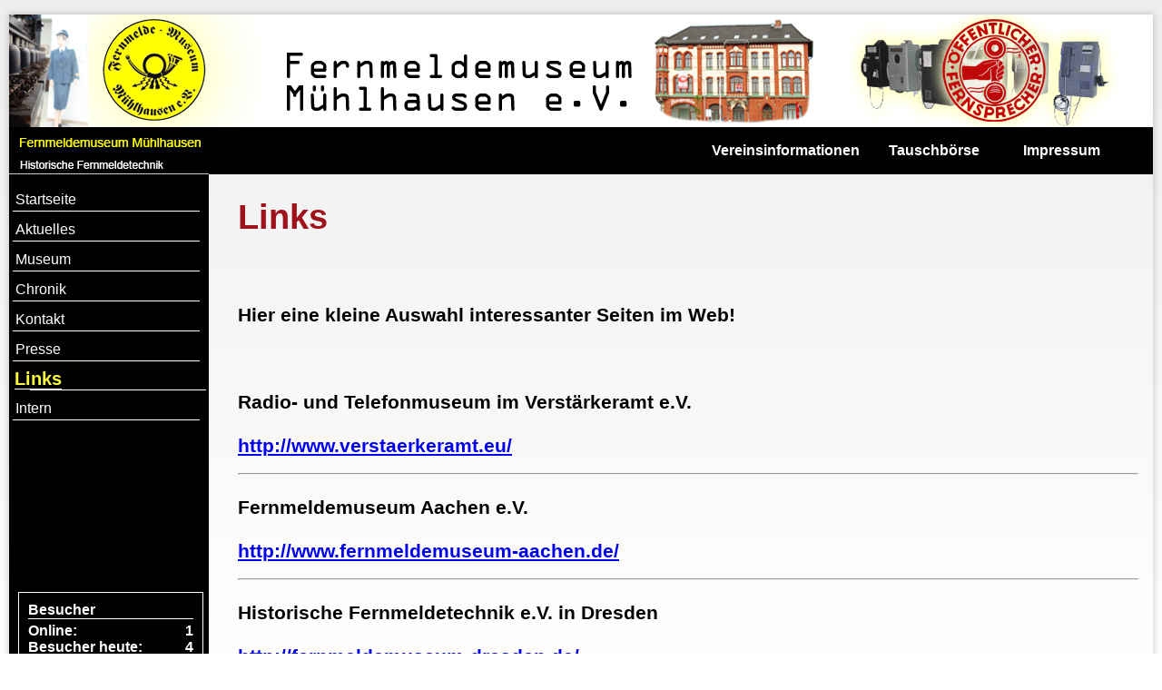

--- FILE ---
content_type: text/html; charset=UTF-8
request_url: https://www.fernmeldemuseum-muehlhausen.de/links.html
body_size: 3569
content:
<!DOCTYPE html>
<html lang="de">
<head>
<meta charset="UTF-8">
<title>Links - Fernmeldemuseum Mühlhausen</title>
<base href="https://www.fernmeldemuseum-muehlhausen.de/">
<meta name="robots" content="index,follow">
<meta name="description" content="">
<meta name="generator" content="Contao Open Source CMS">
<link rel="canonical" href="https://www.fernmeldemuseum-muehlhausen.de/links.html">
<meta name="viewport" content="width=device-width,initial-scale=1.0">
<style>#wrapper{width:1260px;margin:0 auto}#header{height:175px}#left{width:220px;right:220px}#container{padding-left:220px}#footer{height:50px}</style>
<link rel="stylesheet" href="assets/css/layout.min.css,responsive.min.css,mmenu.css,columns.css,colorbox...-532153f7.css"><script src="assets/js/jquery.min.js,mmenu.js-9153d76e.js"></script><link href="files/theme/fonts/fontawesome/css/all.min.css" rel="stylesheet">
</head>
<body id="top">
<div id="wrapper">
<header id="header">
<div class="inside">
<div class="header_fmm">
<a href="https://www.fernmeldemuseum-muehlhausen.de"><img src="files/post/header/Header_FMM3.jpg" alt="Fernmeldemuseum Mühlhausen">
</div>
<div class="header_fmm">
<a href="https://www.fernmeldemuseum-muehlhausen.de"><img src="files/post/header/Header_FMM8.jpg" alt="Fernmeldemuseum Mühlhausen">
</div>
<!-- indexer::stop -->
<nav class="mod_customnav block" id="nav-main">
<a href="links.html#skipNavigation5" class="invisible">Navigation überspringen</a>
<ul class="level_1">
<li class="first"><a href="impressum.html" title="Impressum" class="first">Impressum</a></li>
<li><a href="tauschb%C3%B6rse.html" title="Tauschbörse">Tauschbörse</a></li>
<li class="last"><a href="vereinsinformationen.html" title="Vereinsinformationen" class="last">Vereinsinformationen</a></li>
</ul>
<span id="skipNavigation5" class="invisible"></span>
</nav>
<!-- indexer::continue -->
<div class="nav-toggle"><a href="#navi-mmenu"><i class="fas fa-bars"></i> Menü</a></div>
<!-- indexer::stop -->
<nav class="mod_mmenuCustom" id="navi-mmenu">
<ul class="level_1">
<li class="first"><a href="./" title="Startseite" class="first">Startseite</a></li>
<li><a href="aktuelles.html" title="Aktuelles">Aktuelles</a></li>
<li><a href="museum.html" title="Museum">Museum</a></li>
<li><a href="chronik.html" title="Chronik">Chronik</a></li>
<li><a href="kontakt.html" title="Kontakt">Kontakt</a></li>
<li><a href="presse.html" title="Presse">Presse</a></li>
<li class="active"><span class="active">Links</span></li>
<li><a href="intern.html" title="Intern">Intern</a></li>
<li><a href="passwort-vergessen.html" title="Passwort vergessen">Passwort vergessen</a></li>
<li><a href="impressum.html" title="Impressum">Impressum</a></li>
<li><a href="tauschb%C3%B6rse.html" title="Tauschbörse">Tauschbörse</a></li>
<li class="last"><a href="vereinsinformationen.html" title="Vereinsinformationen" class="last">Vereinsinformationen</a></li>
</ul>
</nav>
<!-- indexer::continue -->
</div>
</header>
<div id="container">
<main id="main">
<div class="inside">
<div class="mod_article block" id="article-8">
<h1 class="ce_headline">
Links</h1>
<div class="ce_text block">
<h3>Hier eine kleine Auswahl interessanter Seiten im Web!</h3>
<h3>&nbsp;</h3>
<h3>Radio- und Telefonmuseum im Verstärkeramt e.V.</h3>
<h3><a rel="noopener" href="http://www.verstaerkeramt.eu/" target="_blank">http://www.verstaerkeramt.eu/</a></h3>
<hr>
<h3>Fernmeldemuseum Aachen e.V.</h3>
<h3><a rel="noopener" href="http://www.fernmeldemuseum-aachen.de/" target="_blank">http://www.fernmeldemuseum-aachen.de/</a></h3>
<hr>
<h3>Historische Fernmeldetechnik e.V. in Dresden</h3>
<h3><a rel="noopener" href="http://fernmeldemuseum-dresden.de/" target="_blank">http://fernmeldemuseum-dresden.de/</a></h3>
<hr>
<h3>Fernmeldemuseum Bochum</h3>
<h3><a href="https://www.telekom-historik.de/">https://www.telekom-historik.de/</a></h3>
<hr>
<h3>Technikmuseum in Magdeburg</h3>
<h3><a rel="noopener" href="https://www.museum.de/museen/technikmuseum-magdeburg-1/" target="_blank">https://www.museum.de/museen/technikmuseum-magdeburg-1/</a></h3>
<hr>
<h3>Museen in Mühlhausen /Thüringen</h3>
<h3><a rel="noopener" href="https://www.mhl-museen.de/" target="_blank">https://www.mhl-museen.de/</a></h3>
<hr>
<p>&nbsp;</p>
</div>
<h1 class="ce_headline">
Wissen für die Berufsausbildung</h1>
<div class="ce_text block">
<h2>Lehrbuch DP Fernverkehrstechnik</h2>
<p><a rel="noopener" href="files/post/FMMweb%2008 Links/Lehrbuch DP Fernverkehrstechnik.PDF" target="_blank"><img src="files/post/FMMweb%2008%20Links/Lehrbuch%20DP%20FV%20Button.jpg" alt="" width="100" height="150"></a></p>
</div>
<div class="ce_text block">
<h2>Lehrbuch DP Ortsvermittlungstechnik</h2>
<p><a rel="noopener" href="files/post/FMMweb%2008 Links/Lehrbuch DP Ortsvermittlungstechnik.PDF" target="_blank"><img src="files/post/FMMweb%2008%20Links/Lehrbuch%20DP%20OV%20Button.jpg" alt="" width="100" height="150"></a></p>
</div>
</div>
</div>
</main>
<aside id="left">
<div class="inside">
<!-- indexer::stop -->
<nav class="mod_navigation links block">
<a href="links.html#skipNavigation4" class="invisible">Navigation überspringen</a>
<ul class="level_1">
<li class="sibling first"><a href="./" title="Startseite" class="sibling first">Startseite</a></li>
<li class="sibling"><a href="aktuelles.html" title="Aktuelles" class="sibling">Aktuelles</a></li>
<li class="sibling"><a href="museum.html" title="Museum" class="sibling">Museum</a></li>
<li class="sibling"><a href="chronik.html" title="Chronik" class="sibling">Chronik</a></li>
<li class="sibling"><a href="kontakt.html" title="Kontakt" class="sibling">Kontakt</a></li>
<li class="sibling"><a href="presse.html" title="Presse" class="sibling">Presse</a></li>
<li class="active"><strong class="active">Links</strong></li>
<li class="sibling last"><a href="intern.html" title="Intern" class="sibling last">Intern</a></li>
</ul>
<span id="skipNavigation4" class="invisible"></span>
</nav>
<!-- indexer::continue -->
<!-- indexer::stop -->
<div class="mod_visitors_fe_all mod_visitors block">
<span class="visitor_count invisible"><!-- not counted --></span>
<div class="visitor_name"       ><div id="VisitorsNameLegend"></div><div id="VisitorsName"       >Besucher</div></div>
<div class="visitor_useronline" ><div id="VisitorsOnlineCountLegend">Online:</div><div id="VisitorsOnlineCount">1</div></div>
<div class="visitor_visitstoday"><div id="TodayVisitCountLegend">Besucher heute:</div><div id="TodayVisitCount"    >4</div></div>
<div class="visitor_visitstotal"><div id="TotalVisitCountLegend">Besucher gesamt:</div><div id="TotalVisitCount"    >47686</div></div>
<div class="visitor_hitstoday"  ><div id="TodayHitCountLegend">Zugriffe heute:</div><div id="TodayHitCount"      >14</div></div>
<div class="visitor_hitstotal"  ><div id="TotalHitCountLegend">Zugriffe gesamt:</div><div id="TotalHitCount"      >246089</div></div>
<div class="visitor_visitsyesterday"><div id="YesterdayVisitCountLegend">Besucher gestern:</div><div id="YesterdayVisitCount">15</div></div>
<div class="visitor_hitsyesterday"  ><div id="YesterdayHitCountLegend">Zugriffe gestern:</div><div id="YesterdayHitCount">18</div></div>
<div class="visitor_pagehits"><div id="PageHitCountLegend">Seitenzugriffe:</div><div id="PageHitCount">1167</div></div>
<div class="visitor_average" ><div id="AverageVisitsLegend">Besucher pro Tag:&nbsp;&Oslash;</div><div id="AverageVisits">19</div></div>
<div class="visitor_countsince" ><div id="VisitorsStartDateLegend">Zählung seit:</div><div id="VisitorsStartDate">&nbsp;20.06.2008</div></div>
<script>document.addEventListener('DOMContentLoaded',function(){var iWidth=window.innerWidth||(window.document.documentElement.clientWidth||window.document.body.clientWidth);var iHeight=window.innerHeight||(window.document.documentElement.clientHeight||window.document.body.clientHeight);var sWidth=screen.width;var sHeight=screen.height;var visitorurl='visitors/scco?vcid=1&scrw='+sWidth+'&scrh='+sHeight+'&scriw='+iWidth+'&scrih='+iHeight+'';try{fetch(visitorurl,{method:'GET',headers:{'X-Requested-With':'XMLHttpRequest',}}).catch(error=>console.error('error:',error))}catch(r){return}})</script>
</div>
<!-- indexer::continue -->                </div>
</aside>
</div>
<footer id="footer">
<div class="inside">
<div class="copy">
<p>&nbsp;© &nbsp;2026&nbsp;Fernmeldemuseum Mühlhausen e.V.</p></div>            </div>
</footer>
</div>
<script src="assets/jquery-ui/js/jquery-ui.min.js?v=1.13.2"></script>
<script>jQuery(function($){$(document).accordion({heightStyle:'content',header:'.toggler',collapsible:!0,create:function(event,ui){ui.header.addClass('active');$('.toggler').attr('tabindex',0)},activate:function(event,ui){ui.newHeader.addClass('active');ui.oldHeader.removeClass('active');$('.toggler').attr('tabindex',0)}})})</script>
<script src="assets/colorbox/js/colorbox.min.js?v=1.6.6"></script>
<script>jQuery(function($){$('a[data-lightbox]').map(function(){$(this).colorbox({loop:!1,rel:$(this).attr('data-lightbox'),maxWidth:'95%',maxHeight:'95%'})})})</script>
<script src="assets/tablesorter/js/tablesorter.min.js?v=2.31.3"></script>
<script>jQuery(function($){$('.ce_table .sortable').each(function(i,table){var attr=$(table).attr('data-sort-default'),opts={},s;if(attr){s=attr.split('|');opts={sortList:[[s[0],s[1]=='desc'|0]]}}
$(table).tablesorter(opts)})})</script>
<script>(function(){var p=document.querySelector('p.error')||document.querySelector('p.confirm');if(p){p.scrollIntoView()}})()</script>
<script>(function(){if(navigator.cookieEnabled)return;var e=document.querySelectorAll('input[name="REQUEST_TOKEN"]'),t,c,i;for(i=0;i<e.length;i++){c=e[i].parentNode;if('formbody'!==c.className)return;t=document.createElement('p');t.className='error nocookie';t.innerHTML='Sie werden dieses Formular nicht absenden können, da Sie Cookies in Ihrem Browser deaktiviert haben.';c.insertBefore(t,c.firstChild)}})()</script>
<script src="assets/swipe/js/swipe.min.js?v=2.2.0"></script>
<script>(function(){var e=document.querySelectorAll('.content-slider, .slider-control'),c,i;for(i=0;i<e.length;i+=2){c=e[i].getAttribute('data-config').split(',');new Swipe(e[i],{'auto':parseInt(c[0]),'speed':parseInt(c[1]),'startSlide':parseInt(c[2]),'continuous':parseInt(c[3]),'menu':e[i+1]})}})()</script>
<script>document.addEventListener("DOMContentLoaded",function(){const menu=document.querySelector('#navi-mmenu');if(null!==menu&&0===menu.querySelectorAll('li.active').length){const trails=menu.querySelectorAll('li.trail');if(0<trails.length){trails.item(trails.length-1).classList.add('active')}}
new Mmenu('#navi-mmenu',{"navbar":{"title":"Men\u00fc"},"offCanvas":{"position":"left-front"},"theme":"black"},{"classNames":{"selected":"active"}})})</script>
<script type="application/ld+json">
[
    {
        "@context": "https:\/\/schema.org",
        "@graph": [
            {
                "@type": "WebPage"
            }
        ]
    },
    {
        "@context": "https:\/\/schema.contao.org",
        "@graph": [
            {
                "@type": "Page",
                "fePreview": false,
                "groups": [],
                "noSearch": false,
                "pageId": 10,
                "protected": false,
                "title": "Links"
            }
        ]
    }
]
</script></body>
</html>

--- FILE ---
content_type: text/css
request_url: https://www.fernmeldemuseum-muehlhausen.de/assets/css/layout.min.css,responsive.min.css,mmenu.css,columns.css,colorbox...-532153f7.css
body_size: 10216
content:
body,form,figure{margin:0;padding:0}img{border:0}header,footer,nav,section,aside,article,figure,figcaption{display:block}body{font-size:100.01%}select,input,textarea{font-size:99%}#container,.inside{position:relative}#main,#left,#right{float:left;position:relative}#main{width:100%}#left{margin-left:-100%}#right{margin-right:-100%}#footer{clear:both}#main .inside{min-height:1px}.ce_gallery>ul,.content-gallery>ul{margin:0;padding:0;overflow:hidden;list-style:none}.ce_gallery>ul li,.content-gallery>ul li{float:left}.ce_gallery>ul li.col_first,.content-gallery>ul li.col_first{clear:left}.float_left,.media--left>figure{float:left}.float_right,.media--right>figure{float:right}.block{overflow:hidden}.clear,#clear{height:.1px;font-size:.1px;line-height:.1px;clear:both}.invisible{border:0;clip:rect(0 0 0 0);height:1px;margin:-1px;overflow:hidden;padding:0;position:absolute;width:1px}.custom{display:block}#container:after,.custom:after{content:"";display:table;clear:both}
@media (max-width:767px){#wrapper{margin:0;width:auto}#container{padding-left:0;padding-right:0}#main,#left,#right{float:none;width:auto}#left{right:0;margin-left:0}#right{margin-right:0}}img{max-width:100%;height:auto}.ie7 img{-ms-interpolation-mode:bicubic}.ie8 img{width:auto}.audio_container audio{max-width:100%}.video_container video{max-width:100%;height:auto}.aspect,.responsive{position:relative;height:0}.aspect iframe,.responsive iframe{position:absolute;top:0;left:0;width:100%;height:100%}.aspect--16\:9,.responsive.ratio-169{padding-bottom:56.25%}.aspect--16\:10,.responsive.ratio-1610{padding-bottom:62.5%}.aspect--21\:9,.responsive.ratio-219{padding-bottom:42.8571%}.aspect--4\:3,.responsive.ratio-43{padding-bottom:75%}.aspect--3\:2,.responsive.ratio-32{padding-bottom:66.6666%}
@charset "UTF-8";/*!
 * mmenu.js
 * mmenujs.com
 *
 * Copyright (c) Fred Heusschen
 * frebsite.nl
 *
 * License: CC-BY-NC-4.0
 * http://creativecommons.org/licenses/by-nc/4.0/
 */:root{--mm-lineheight:22px}.mm-hidden{display:none!important}.mm-wrapper{overflow-x:hidden;position:relative}.mm-menu,.mm-menu *,.mm-menu :after,.mm-menu :before{-webkit-transition-property:none;-o-transition-property:none;transition-property:none;-webkit-transition-duration:.4s;-o-transition-duration:.4s;transition-duration:.4s;-webkit-transition-timing-function:ease;-o-transition-timing-function:ease;transition-timing-function:ease}:root{--mm-blocker-visibility-delay:0.4s;--mm-blocker-opacity-delay:0s}.mm-blocker{display:block;position:absolute;bottom:100%;top:0;right:0;left:0;z-index:3;opacity:0;background:var(--mm-color-background);-webkit-transition:bottom 0s ease var(--mm-blocker-visibility-delay),width .4s ease,opacity .4s ease var(--mm-blocker-opacity-delay),-webkit-transform .4s ease;transition:bottom 0s ease var(--mm-blocker-visibility-delay),width .4s ease,opacity .4s ease var(--mm-blocker-opacity-delay),-webkit-transform .4s ease;-o-transition:bottom 0s ease var(--mm-blocker-visibility-delay),width .4s ease,opacity .4s ease var(--mm-blocker-opacity-delay),transform .4s ease;transition:bottom 0s ease var(--mm-blocker-visibility-delay),width .4s ease,opacity .4s ease var(--mm-blocker-opacity-delay),transform .4s ease;transition:bottom 0s ease var(--mm-blocker-visibility-delay),width .4s ease,opacity .4s ease var(--mm-blocker-opacity-delay),transform .4s ease,-webkit-transform .4s ease}.mm-blocker:focus-visible{opacity:.75}.mm-btn{-webkit-box-flex:0;-ms-flex-positive:0;flex-grow:0;-ms-flex-negative:0;flex-shrink:0;display:-webkit-box;display:-ms-flexbox;display:flex;-webkit-box-align:center;-ms-flex-align:center;align-items:center;-webkit-box-pack:center;-ms-flex-pack:center;justify-content:center;position:relative;width:50px;padding:0}.mm-btn--next,[dir=rtl] .mm-btn--prev{--mm-btn-rotate:135deg}.mm-btn--prev,[dir=rtl] .mm-btn--next{--mm-btn-rotate:-45deg}.mm-btn--next:after,.mm-btn--prev:before{content:"";display:block;position:absolute;top:0;bottom:0;width:8px;height:8px;margin:auto;-webkit-box-sizing:border-box;box-sizing:border-box;border:2px solid var(--mm-color-icon);border-bottom:none;border-right:none;-webkit-transform:rotate(var(--mm-btn-rotate));-ms-transform:rotate(var(--mm-btn-rotate));transform:rotate(var(--mm-btn-rotate))}.mm-btn--prev:before{inset-inline-start:23px}.mm-btn--next:after{inset-inline-end:23px}.mm-btn--close:before{content:"×";font-size:150%}.mm-btnreset{padding:0;background:0 0;border:none;cursor:pointer}.mm-divider{-o-text-overflow:ellipsis;text-overflow:ellipsis;white-space:nowrap;overflow:hidden;position:-webkit-sticky;position:sticky;z-index:2;top:0;min-height:var(--mm-lineheight);padding:calc((var(--mm-listitem-size) * .65 - var(--mm-lineheight)) * .5) 20px;font-size:75%;text-transform:uppercase;background:var(--mm-color-background);background-image:-webkit-gradient(linear,left top,left bottom,from(var(--mm-color-background-highlight)),to(var(--mm-color-background-highlight)));background-image:-o-linear-gradient(var(--mm-color-background-highlight),var(--mm-color-background-highlight));background-image:linear-gradient(var(--mm-color-background-highlight),var(--mm-color-background-highlight));opacity:1;-webkit-transition-property:opacity;-o-transition-property:opacity;transition-property:opacity}.mm-navbar:not(.mm-hidden)~.mm-listview .mm-divider{top:var(--mm-navbar-size)}:root{--mm-listitem-size:50px}.mm-listitem{display:-webkit-box;display:-ms-flexbox;display:flex;-ms-flex-wrap:wrap;flex-wrap:wrap;position:relative;padding:0;margin:0;color:var(--mm-color-text);border-color:var(--mm-color-border)}.mm-listitem:after{content:"";border-color:inherit;border-bottom-width:1px;border-bottom-style:solid;display:block;position:absolute;inset-inline-start:20px;inset-inline-end:0;bottom:0}.mm-listitem__btn,.mm-listitem__text{padding:calc((var(--mm-listitem-size) - var(--mm-lineheight))/ 2) 0}.mm-listitem__text{-webkit-box-flex:1;-ms-flex-positive:1;flex-grow:1;-ms-flex-preferred-size:10%;flex-basis:10%;display:block;padding-left:20px;padding-right:20px;-o-text-overflow:ellipsis;text-overflow:ellipsis;white-space:nowrap;overflow:hidden}.mm-listitem__btn{display:block;position:relative;width:auto;-webkit-padding-end:50px;padding-inline-end:50px;border-color:inherit;background:rgba(3,2,1,0)}.mm-listitem__btn:not(.mm-listitem__text){border-left-width:1px;border-left-style:solid}.mm-listitem--selected>.mm-listitem__text{background:var(--mm-color-background-emphasis)}.mm-listitem--opened>.mm-listitem__btn,.mm-listitem--opened>.mm-panel{background:var(--mm-color-background-highlight)}.mm-listview{list-style:none;display:block;padding:0;margin:0}.mm-menu{display:-webkit-box;display:-ms-flexbox;display:flex;-webkit-box-orient:vertical;-webkit-box-direction:normal;-ms-flex-direction:column;flex-direction:column;padding:0;margin:0;position:absolute;top:0;right:0;bottom:0;left:0;z-index:0;-ms-scroll-chaining:none;overscroll-behavior:none;background:var(--mm-color-background);border-color:var(--mm-color-border);color:var(--mm-color-text);line-height:var(--mm-lineheight);-webkit-tap-highlight-color:var(--mm-color-background-emphasis);-webkit-font-smoothing:antialiased;-moz-osx-font-smoothing:grayscale}.mm-menu ::-webkit-input-placeholder{color:var(--mm-color-text-dimmed)}.mm-menu ::-moz-placeholder{color:var(--mm-color-text-dimmed)}.mm-menu :-ms-input-placeholder{color:var(--mm-color-text-dimmed)}.mm-menu ::-ms-input-placeholder{color:var(--mm-color-text-dimmed)}.mm-menu ::placeholder{color:var(--mm-color-text-dimmed)}.mm-menu,.mm-menu *{-webkit-box-sizing:border-box;box-sizing:border-box}.mm-menu :focus,.mm-menu :focus-visible,.mm-menu:focus,.mm-menu:focus-visible{outline:0}.mm-menu a,.mm-menu button,.mm-menu label{color:inherit}.mm-menu a:focus,.mm-menu button:focus,.mm-menu label:focus{outline:0}.mm-menu a:focus-visible,.mm-menu button:focus-visible,.mm-menu label:focus-visible{outline:2px solid var(--mm-color-focusring);outline-offset:-5px}.mm-menu input:focus,.mm-menu input:focus-visible,.mm-menu select:focus,.mm-menu select:focus-visible,.mm-menu textarea:focus,.mm-menu textarea:focus-visible{outline:2px solid var(--mm-color-focusring);outline-offset:2px}.mm-menu a,.mm-menu a:active,.mm-menu a:hover,.mm-menu a:link,.mm-menu a:visited{text-decoration:none;color:inherit}:root{--mm-navbar-size:50px}.mm-navbar{display:-webkit-box;display:-ms-flexbox;display:flex;position:-webkit-sticky;position:sticky;top:0;z-index:2;min-height:var(--mm-navbar-size);padding-top:env(safe-area-inset-top);color:var(--mm-color-text-dimmed);text-align:center;opacity:1;background:var(--mm-color-background);border-bottom:1px solid var(--mm-color-border);-webkit-transition-property:opacity;-o-transition-property:opacity;transition-property:opacity}.mm-navbar>*{-webkit-box-flex:1;-ms-flex-positive:1;flex-grow:1;display:-webkit-box;display:-ms-flexbox;display:flex;-webkit-box-align:center;-ms-flex-align:center;align-items:center;-webkit-box-pack:center;-ms-flex-pack:center;justify-content:center;-webkit-box-sizing:border-box;box-sizing:border-box}.mm-navbar__btn{-webkit-box-flex:0;-ms-flex-positive:0;flex-grow:0}.mm-navbar__title{-webkit-box-flex:1;-ms-flex:1 1 50%;flex:1 1 50%;display:-webkit-box;display:-ms-flexbox;display:flex;padding:0 20px;overflow:hidden}.mm-navbar__title[href="#"]{pointer-events:none}.mm-navbar__title>span{-o-text-overflow:ellipsis;text-overflow:ellipsis;white-space:nowrap;overflow:hidden}.mm-btn.mm-hidden+.mm-navbar__title:not(:last-child){-webkit-padding-start:60px;padding-inline-start:60px;-webkit-padding-end:10px;padding-inline-end:10px}.mm-btn:not(.mm-hidden)+.mm-navbar__title:last-child{-webkit-padding-start:10px;padding-inline-start:10px;-webkit-padding-end:60px;padding-inline-end:60px}.mm-panel{--mm-panel-child-offset:100%;--mm-panel-parent-offset:-30%;position:absolute;left:0;right:0;top:0;bottom:0;z-index:1;-webkit-overflow-scrolling:touch;overflow:hidden;overflow-y:auto;-ms-scroll-chaining:none;overscroll-behavior:contain;color:var(--mm-color-text);border-color:var(--mm-color-border);background:var(--mm-color-background);-webkit-transform:translate3d(var(--mm-panel-child-offset),0,0);transform:translate3d(var(--mm-panel-child-offset),0,0);-webkit-transition-property:inset-inline-start,-webkit-transform;transition-property:inset-inline-start,-webkit-transform;-o-transition-property:transform,inset-inline-start;transition-property:transform,inset-inline-start;transition-property:transform,inset-inline-start,-webkit-transform}[dir=rtl] .mm-panel{--mm-panel-child-offset:-100%;--mm-panel-parent-offset:30%}.mm-panel:after{content:"";display:block;height:var(--mm-listitem-size)}.mm-panel:focus{outline:0}.mm-panel--opened{z-index:2;-webkit-transform:translate3d(0,0,0);transform:translate3d(0,0,0);-webkit-transition-delay:0s;-o-transition-delay:0s;transition-delay:0s}.mm-panel--parent{-webkit-transform:translate3d(var(--mm-panel-parent-offset),0,0);transform:translate3d(var(--mm-panel-parent-offset),0,0);z-index:0}.mm-panel--highest{z-index:3}.mm-menu--opened .mm-panel--noanimation{-webkit-transition:none!important;-o-transition:none!important;transition:none!important;-webkit-transition-duration:0s!important;-o-transition-duration:0s!important;transition-duration:0s!important}.mm-panel__content{padding:20px}.mm-panels{-webkit-box-flex:1;-ms-flex-positive:1;flex-grow:1;position:relative;height:100%;overflow:hidden;background:var(--mm-color-background);border-color:var(--mm-color-border);color:var(--mm-color-text)}.mm-panels:focus{outline:0}:root{--mm-toggle-size:34px}.mm-toggle{display:-webkit-box;display:-ms-flexbox;display:flex;-ms-flex-item-align:center;align-self:center;-webkit-box-flex:calc(var(--mm-toggle-size) * 1.75);-ms-flex:calc(var(--mm-toggle-size) * 1.75) 0 0px;flex:calc(var(--mm-toggle-size) * 1.75) 0 0;height:var(--mm-toggle-size);-webkit-margin-end:10px;margin-inline-end:10px;-webkit-appearance:none!important;-moz-appearance:none!important;appearance:none!important;border:none!important;border-radius:var(--mm-toggle-size);border:var(--mm-color-border);background:var(--mm-color-border);cursor:pointer;-webkit-transition-property:background-color;-o-transition-property:background-color;transition-property:background-color}.mm-toggle:before{content:"";aspect-ratio:1;margin:2px;border-radius:100%;background:var(--mm-color-background);-webkit-transition-property:-webkit-transform;transition-property:-webkit-transform;-o-transition-property:transform;transition-property:transform;transition-property:transform,-webkit-transform}.mm-toggle:checked{background:#4bd963}.mm-toggle:checked:before{-webkit-transform:translateX(calc(var(--mm-toggle-size) * .75));-ms-transform:translateX(calc(var(--mm-toggle-size) * .75));transform:translateX(calc(var(--mm-toggle-size) * .75))}[dir=rtl] .mm-toggle:checked:before{-webkit-transform:translateX(calc(var(--mm-toggle-size) * -.75));-ms-transform:translateX(calc(var(--mm-toggle-size) * -.75));transform:translateX(calc(var(--mm-toggle-size) * -.75))}.mm-listitem--vertical>.mm-panel{position:static;width:100%;padding:10px 0 10px 20px;-webkit-transform:none!important;-ms-transform:none!important;transform:none!important;-webkit-transition:none!important;-o-transition:none!important;transition:none!important}.mm-listitem--vertical>.mm-panel:after{content:none;display:none}.mm-listitem--vertical:not(.mm-listitem--opened)>.mm-panel{display:none}.mm-listitem--vertical>.mm-listitem__btn{height:var(--mm-listitem-size);bottom:auto}.mm-listitem--vertical .mm-listitem:last-child:after{border-color:transparent}.mm-listitem--opened>.mm-listitem__btn:after{-webkit-transform:rotate(225deg);-ms-transform:rotate(225deg);transform:rotate(225deg);right:19px}:root{--mm-size:80%;--mm-min-size:240px;--mm-max-size:440px}.mm-menu--offcanvas{position:fixed;z-index:0}.mm-page{-webkit-box-sizing:border-box;box-sizing:border-box;min-height:100vh;background:inherit}:where(.mm-slideout){position:relative;z-index:1;width:100%;-webkit-transition-duration:.4s;-o-transition-duration:.4s;transition-duration:.4s;-webkit-transition-timing-function:ease;-o-transition-timing-function:ease;transition-timing-function:ease;-webkit-transition-property:width,-webkit-transform;transition-property:width,-webkit-transform;-o-transition-property:width,transform;transition-property:width,transform;transition-property:width,transform,-webkit-transform}.mm-wrapper--opened,.mm-wrapper--opened body{overflow:hidden}.mm-wrapper__blocker{background:rgba(0,0,0,.4)}.mm-wrapper--opened .mm-wrapper__blocker{--mm-blocker-visibility-delay:0s;--mm-blocker-opacity-delay:0.4s;bottom:0;opacity:.5}.mm-menu{--mm-translate-horizontal:0;--mm-translate-vertical:0}.mm-menu--position-left,.mm-menu--position-left-front{right:auto}.mm-menu--position-right,.mm-menu--position-right-front{left:auto}.mm-menu--position-left,.mm-menu--position-left-front,.mm-menu--position-right,.mm-menu--position-right-front{width:clamp(var(--mm-min-size),var(--mm-size),var(--mm-max-size))}.mm-menu--position-left-front{--mm-translate-horizontal:-100%}.mm-menu--position-right-front{--mm-translate-horizontal:100%}.mm-menu--position-top{bottom:auto}.mm-menu--position-bottom{top:auto}.mm-menu--position-bottom,.mm-menu--position-top{width:100%;height:clamp(var(--mm-min-size),var(--mm-size),var(--mm-max-size))}.mm-menu--position-top{--mm-translate-vertical:-100%}.mm-menu--position-bottom{--mm-translate-vertical:100%}.mm-menu--position-bottom,.mm-menu--position-left-front,.mm-menu--position-right-front,.mm-menu--position-top{z-index:2;-webkit-transform:translate3d(var(--mm-translate-horizontal),var(--mm-translate-vertical),0);transform:translate3d(var(--mm-translate-horizontal),var(--mm-translate-vertical),0);-webkit-transition-property:-webkit-transform;transition-property:-webkit-transform;-o-transition-property:transform;transition-property:transform;transition-property:transform,-webkit-transform}.mm-menu--position-bottom.mm-menu--opened,.mm-menu--position-left-front.mm-menu--opened,.mm-menu--position-right-front.mm-menu--opened,.mm-menu--position-top.mm-menu--opened{-webkit-transform:translate3d(0,0,0);transform:translate3d(0,0,0)}.mm-wrapper--position-left{--mm-translate-horizontal:clamp(
      var(--mm-min-size),
      var(--mm-size),
      var(--mm-max-size)
  )}.mm-wrapper--position-right{--mm-translate-horizontal:clamp(
      calc(-1 * var(--mm-max-size)),
      calc(-1 * var(--mm-size)),
      calc(-1 * var(--mm-min-size))
  )}.mm-wrapper--position-left .mm-slideout,.mm-wrapper--position-right .mm-slideout{-webkit-transform:translate3d(0,0,0);transform:translate3d(0,0,0)}.mm-wrapper--position-left.mm-wrapper--opened .mm-slideout,.mm-wrapper--position-right.mm-wrapper--opened .mm-slideout{-webkit-transform:translate3d(var(--mm-translate-horizontal),0,0);transform:translate3d(var(--mm-translate-horizontal),0,0)}.mm-wrapper--position-bottom .mm-wrapper__blocker,.mm-wrapper--position-left-front .mm-wrapper__blocker,.mm-wrapper--position-right-front .mm-wrapper__blocker,.mm-wrapper--position-top .mm-wrapper__blocker{z-index:1}.mm-menu--theme-light{--mm-color-background:#f3f3f3;--mm-color-border:rgb(0 0 0 / 0.15);--mm-color-icon:rgb(0 0 0 / 0.4);--mm-color-text:rgb(0 0 0 / 0.8);--mm-color-text-dimmed:rgb(0 0 0 / 0.4);--mm-color-background-highlight:rgb(0 0 0 / 0.05);--mm-color-background-emphasis:rgb(255 255 255 / 0.75);--mm-color-focusring:#06c}.mm-menu--theme-light-contrast{--mm-color-background:#f3f3f3;--mm-color-border:rgb(0 0 0 / 0.5);--mm-color-icon:rgb(0 0 0 / 0.5);--mm-color-text:#000;--mm-color-text-dimmed:rgb(0 0 0 / 0.7);--mm-color-background-highlight:rgb(0 0 0 / 0.05);--mm-color-background-emphasis:rgb(255 255 255 / 0.9);--mm-color-focusring:#06c}.mm-menu--theme-dark{--mm-color-background:#333;--mm-color-border:rgb(0, 0, 0, 0.4);--mm-color-icon:rgb(255, 255, 255, 0.4);--mm-color-text:rgb(255, 255, 255, 0.8);--mm-color-text-dimmed:rgb(255, 255, 255, 0.4);--mm-color-background-highlight:rgb(255, 255, 255, 0.08);--mm-color-background-emphasis:rgb(0, 0, 0, 0.1);--mm-color-focusring:#06c}.mm-menu--theme-dark-contrast{--mm-color-background:#333;--mm-color-border:rgb(255 255 255 / 0.5);--mm-color-icon:rgb(255 255 255 / 0.5);--mm-color-text:#fff;--mm-color-text-dimmed:rgb(255 255 255 / 0.7);--mm-color-background-highlight:rgb(255 255 255 / 0.1);--mm-color-background-emphasis:rgb(0 0 0 / 0.3);--mm-color-focusring:#06c}.mm-menu--theme-white{--mm-color-background:#fff;--mm-color-border:rgb(0 0 0 / 0.15);--mm-color-icon:rgb(0 0 0 / 0.3);--mm-color-text:rgb(0 0 0 / 0.8);--mm-color-text-dimmed:rgb(0 0 0 / 0.3);--mm-color-background-highlight:rgb(0 0 0 / 0.06);--mm-color-background-emphasis:rgb(0 0 0 / 0.03);--mm-color-focusring:#06c}.mm-menu--theme-white-contrast{--mm-color-background:#fff;--mm-color-border:rgb(0 0 0 / 0.5);--mm-color-icon:rgb(0 0 0 / 0.5);--mm-color-text:#000;--mm-color-text-dimmed:rgb(0 0 0 / 0.7);--mm-color-background-highlight:rgb(0 0 0 / 0.07);--mm-color-background-emphasis:rgb(0 0 0 / 0.035);--mm-color-focusring:#06c}.mm-menu--theme-black{--mm-color-background:#000;--mm-color-border:rgb(255 255 255 / 0.2);--mm-color-icon:rgb(255 255 255 / 0.4);--mm-color-text:rgb(255 255 255 / 0.7);--mm-color-text-dimmed:rgb(255 255 255 / 0.4);--mm-color-background-highlight:rgb(255 255 255 / 0.1);--mm-color-background-emphasis:rgb(255 255 255 / 0.06);--mm-color-focusring:#06c}.mm-menu--theme-black-contrast{--mm-color-background:#000;--mm-color-border:rgb(255 255 255 / 0.5);--mm-color-icon:rgb(255 255 255 / 0.5);--mm-color-text:#fff;--mm-color-text-dimmed:rgb(255 255 255 / 0.6);--mm-color-background-highlight:rgb(255 255 255 / 0.125);--mm-color-background-emphasis:rgb(255 255 255 / 0.1);--mm-color-focusring:#06c}.mm-counter{display:block;-webkit-padding-start:20px;padding-inline-start:20px;float:right;color:var(--mm-color-text-dimmed)}[dir=rtl] .mm-counter{float:left}:root{--mm-iconbar-size:50px}.mm-menu--iconbar-left .mm-navbars,.mm-menu--iconbar-left .mm-panels{margin-left:var(--mm-iconbar-size)}.mm-menu--iconbar-right .mm-navbars,.mm-menu--iconbar-right .mm-panels{margin-right:var(--mm-iconbar-size)}.mm-iconbar{display:none;position:absolute;top:0;bottom:0;z-index:2;width:var(--mm-iconbar-size);overflow:hidden;-webkit-box-sizing:border-box;box-sizing:border-box;border:0 solid;border-color:var(--mm-color-border);background:var(--mm-color-background);color:var(--mm-color-text-dimmed);text-align:center}.mm-menu--iconbar-left .mm-iconbar,.mm-menu--iconbar-right .mm-iconbar{display:-webkit-box;display:-ms-flexbox;display:flex;-webkit-box-orient:vertical;-webkit-box-direction:normal;-ms-flex-direction:column;flex-direction:column;-webkit-box-pack:justify;-ms-flex-pack:justify;justify-content:space-between}.mm-menu--iconbar-left .mm-iconbar{border-right-width:1px;left:0}.mm-menu--iconbar-right .mm-iconbar{border-left-width:1px;right:0}.mm-iconbar__bottom,.mm-iconbar__top{width:100%;-webkit-overflow-scrolling:touch;overflow:hidden;overflow-y:auto;-ms-scroll-chaining:none;overscroll-behavior:contain}.mm-iconbar__bottom>*,.mm-iconbar__top>*{-webkit-box-sizing:border-box;box-sizing:border-box;display:block;padding:calc((var(--mm-iconbar-size) - var(--mm-lineheight))/ 2) 0}.mm-iconbar__bottom a,.mm-iconbar__bottom a:hover,.mm-iconbar__top a,.mm-iconbar__top a:hover{text-decoration:none}.mm-iconbar__tab--selected{background:var(--mm-color-background-emphasis)}:root{--mm-iconpanel-size:50px}.mm-panel--iconpanel-0{inset-inline-start:calc(0 * var(--mm-iconpanel-size))}.mm-panel--iconpanel-1{inset-inline-start:calc(1 * var(--mm-iconpanel-size))}.mm-panel--iconpanel-2{inset-inline-start:calc(2 * var(--mm-iconpanel-size))}.mm-panel--iconpanel-3{inset-inline-start:calc(3 * var(--mm-iconpanel-size))}.mm-panel--iconpanel-4{inset-inline-start:calc(4 * var(--mm-iconpanel-size))}.mm-panel--iconpanel-first~.mm-panel{inset-inline-start:var(--mm-iconpanel-size)}.mm-menu--iconpanel .mm-panel--parent .mm-divider,.mm-menu--iconpanel .mm-panel--parent .mm-navbar{opacity:0}.mm-menu--iconpanel .mm-panels>.mm-panel--parent{overflow-y:hidden;-webkit-transform:unset;-ms-transform:unset;transform:unset}.mm-menu--iconpanel .mm-panels>.mm-panel:not(.mm-panel--iconpanel-first):not(.mm-panel--iconpanel-0){border-inline-start-width:1px;border-inline-start-style:solid}.mm-navbars{-ms-flex-negative:0;flex-shrink:0}.mm-navbars .mm-navbar{position:relative;padding-top:0;border-bottom:none}.mm-navbars--top{border-bottom:1px solid var(--mm-color-border)}.mm-navbars--top .mm-navbar:first-child{padding-top:env(safe-area-inset-top)}.mm-navbars--bottom{border-top:1px solid var(--mm-color-border)}.mm-navbars--bottom .mm-navbar:last-child{padding-bottom:env(safe-area-inset-bottom)}.mm-navbar__breadcrumbs{-o-text-overflow:ellipsis;text-overflow:ellipsis;white-space:nowrap;overflow:hidden;-webkit-box-flex:1;-ms-flex:1 1 50%;flex:1 1 50%;display:-webkit-box;display:-ms-flexbox;display:flex;-webkit-box-pack:start;-ms-flex-pack:start;justify-content:flex-start;padding:0 20px;overflow-x:auto;-webkit-overflow-scrolling:touch}.mm-navbar__breadcrumbs>*{display:-webkit-box;display:-ms-flexbox;display:flex;-webkit-box-align:center;-ms-flex-align:center;align-items:center;-webkit-box-pack:center;-ms-flex-pack:center;justify-content:center;-webkit-padding-end:6px;padding-inline-end:6px}.mm-navbar__breadcrumbs>a{text-decoration:underline}.mm-navbar__breadcrumbs:not(:last-child){-webkit-padding-end:0;padding-inline-end:0}.mm-btn:not(.mm-hidden)+.mm-navbar__breadcrumbs{-webkit-padding-start:0;padding-inline-start:0}.mm-navbar__tab{padding:0 10px;border:1px solid transparent}.mm-navbar__tab--selected{background:var(--mm-color-background)}.mm-navbar__tab--selected:not(:first-child){border-inline-start-color:var(--mm-color-border)}.mm-navbar__tab--selected:not(:last-child){border-inline-end-color:var(--mm-color-border)}.mm-navbars--top.mm-navbars--has-tabs{border-bottom:none}.mm-navbars--top.mm-navbars--has-tabs .mm-navbar{background:var(--mm-color-background-emphasis)}.mm-navbars--top.mm-navbars--has-tabs .mm-navbar--tabs~.mm-navbar{background:var(--mm-color-background)}.mm-navbars--top.mm-navbars--has-tabs .mm-navbar:not(.mm-navbar--tabs):last-child{border-bottom:1px solid var(--mm-color-border)}.mm-navbars--top .mm-navbar__tab{border-bottom-color:var(--mm-color-border)}.mm-navbars--top .mm-navbar__tab--selected{border-top-color:var(--mm-color-border);border-bottom-color:transparent}.mm-navbars--bottom.mm-navbar--has-tabs{border-top:none}.mm-navbars--bottom.mm-navbar--has-tabs .mm-navbar{background:var(--mm-color-background)}.mm-navbars--bottom.mm-navbar--has-tabs .mm-navbar--tabs,.mm-navbars--bottom.mm-navbar--has-tabs .mm-navbar--tabs~.mm-navbar{background:var(--mm-color-background-emphasis)}.mm-navbars--bottom .mm-navbar__tab{border-top-color:var(--mm-color-border)}.mm-navbars--bottom .mm-navbar__tab--selected{border-bottom-color:var(--mm-color-border);border-top-color:transparent}.mm-searchfield{display:-webkit-box;display:-ms-flexbox;display:flex;-webkit-box-flex:1;-ms-flex-positive:1;flex-grow:1;height:var(--mm-navbar-size);padding:0;overflow:hidden}.mm-searchfield__input{display:-webkit-box;display:-ms-flexbox;display:flex;-webkit-box-flex:1;-ms-flex:1;flex:1;-webkit-box-align:center;-ms-flex-align:center;align-items:center;position:relative;width:100%;max-width:100%;padding:0 10px;-webkit-box-sizing:border-box;box-sizing:border-box}.mm-searchfield__input input{display:block;width:100%;max-width:100%;height:calc(var(--mm-navbar-size) * .7);min-height:auto;max-height:auto;margin:0;padding:0 10px;-webkit-box-sizing:border-box;box-sizing:border-box;border:none;border-radius:4px;line-height:calc(var(--mm-navbar-size) * .7);font:inherit;font-size:inherit}.mm-searchfield__input input,.mm-searchfield__input input:focus,.mm-searchfield__input input:hover{background:var(--mm-color-background-highlight);color:var(--mm-color-text)}.mm-menu[class*=-contrast] .mm-searchfield__input input{border:1px solid var(--mm-color-border)}.mm-searchfield__input input::-ms-clear{display:none}.mm-searchfield__btn{display:none;position:absolute;inset-inline-end:0;top:0;bottom:0}.mm-searchfield--searching .mm-searchfield__btn{display:block}.mm-searchfield__cancel{display:block;position:relative;-webkit-margin-end:-100px;margin-inline-end:-100px;-webkit-padding-start:5px;padding-inline-start:5px;-webkit-padding-end:20px;padding-inline-end:20px;visibility:hidden;line-height:var(--mm-navbar-size);text-decoration:none;-webkit-transition-property:visibility,margin;-o-transition-property:visibility,margin;transition-property:visibility,margin}.mm-searchfield--cancelable .mm-searchfield__cancel{visibility:visible;-webkit-margin-end:0;margin-inline-end:0}.mm-panel--search{left:0!important;right:0!important;width:100%!important;border:none!important}.mm-panel__splash{padding:20px}.mm-panel--searching .mm-panel__splash{display:none}.mm-panel__noresults{display:none;padding:40px 20px;color:var(--mm-color-text-dimmed);text-align:center;font-size:150%;line-height:1.4}.mm-panel--noresults .mm-panel__noresults{display:block}:root{--mm-sectionindexer-size:20px}.mm-sectionindexer{background:inherit;text-align:center;font-size:12px;-webkit-box-sizing:border-box;box-sizing:border-box;width:var(--mm-sectionindexer-size);position:absolute;top:0;bottom:0;inset-inline-end:calc(-1 * var(--mm-sectionindexer-size));z-index:5;-webkit-transition-property:inset-inline-end;-o-transition-property:inset-inline-end;transition-property:inset-inline-end;display:-webkit-box;display:-ms-flexbox;display:flex;-webkit-box-orient:vertical;-webkit-box-direction:normal;-ms-flex-direction:column;flex-direction:column;-webkit-box-pack:space-evenly;-ms-flex-pack:space-evenly;justify-content:space-evenly}.mm-sectionindexer a{color:var(--mm-color-text-dimmed);line-height:1;text-decoration:none;display:block}.mm-sectionindexer~.mm-panel{-webkit-padding-end:0;padding-inline-end:0}.mm-sectionindexer--active{right:0}.mm-sectionindexer--active~.mm-panel{-webkit-padding-end:var(--mm-sectionindexer-size);padding-inline-end:var(--mm-sectionindexer-size)}.mm-menu--selected-hover .mm-listitem__btn,.mm-menu--selected-hover .mm-listitem__text,.mm-menu--selected-parent .mm-listitem__btn,.mm-menu--selected-parent .mm-listitem__text{-webkit-transition-property:background-color;-o-transition-property:background-color;transition-property:background-color}@media (hover:hover){.mm-menu--selected-hover .mm-listview:hover>.mm-listitem--selected:not(:hover)>.mm-listitem__text{background:0 0}.mm-menu--selected-hover .mm-listitem__btn:hover,.mm-menu--selected-hover .mm-listitem__text:hover{background:var(--mm-color-background-emphasis)}}.mm-menu--selected-parent .mm-listitem__btn,.mm-menu--selected-parent .mm-listitem__text{-webkit-transition-delay:.2s;-o-transition-delay:.2s;transition-delay:.2s}@media (hover:hover){.mm-menu--selected-parent .mm-listitem__btn:hover,.mm-menu--selected-parent .mm-listitem__text:hover{-webkit-transition-delay:0s;-o-transition-delay:0s;transition-delay:0s}}.mm-menu--selected-parent .mm-panel--parent .mm-listitem:not(.mm-listitem--selected-parent)>.mm-listitem__text{background:0 0}.mm-menu--selected-parent .mm-listitem--selected-parent>.mm-listitem__btn,.mm-menu--selected-parent .mm-listitem--selected-parent>.mm-listitem__text{background:var(--mm-color-background-emphasis)}:root{--mm-sidebar-collapsed-size:50px;--mm-sidebar-expanded-size:var(--mm-max-size)}.mm-wrapper--sidebar-collapsed .mm-slideout{width:calc(100% - var(--mm-sidebar-collapsed-size));-webkit-transform:translate3d(var(--mm-sidebar-collapsed-size),0,0);transform:translate3d(var(--mm-sidebar-collapsed-size),0,0)}[dir=rtl] .mm-wrapper--sidebar-collapsed .mm-slideout{-webkit-transform:none;-ms-transform:none;transform:none}.mm-wrapper--sidebar-collapsed:not(.mm-wrapper--opened) .mm-menu--sidebar-collapsed .mm-divider,.mm-wrapper--sidebar-collapsed:not(.mm-wrapper--opened) .mm-menu--sidebar-collapsed .mm-navbar{opacity:0}.mm-wrapper--sidebar-expanded .mm-menu--sidebar-expanded{width:var(--mm-sidebar-expanded-size);border-right-width:1px;border-right-style:solid}.mm-wrapper--sidebar-expanded.mm-wrapper--opened{overflow:auto}.mm-wrapper--sidebar-expanded.mm-wrapper--opened .mm-wrapper__blocker{display:none}.mm-wrapper--sidebar-expanded.mm-wrapper--opened .mm-slideout{width:calc(100% - var(--mm-sidebar-expanded-size));-webkit-transform:translate3d(var(--mm-sidebar-expanded-size),0,0);transform:translate3d(var(--mm-sidebar-expanded-size),0,0)}[dir=rtl] .mm-wrapper--sidebar-expanded.mm-wrapper--opened .mm-slideout{-webkit-transform:none;-ms-transform:none;transform:none}
.rs-columns {
  clear: both;
  display: inline-block;
  width: 100%;
}

.rs-column {
  float: left;
  width: 100%;
  margin-top: 7.69231%;
  margin-right: 7.69231%;
}
.rs-column.-large-first {
  clear: left;
}
.rs-column.-large-last {
  margin-right: -5px;
}
.rs-column.-large-first-row {
  margin-top: 0;
}
.rs-column.-large-col-1-1 {
  width: 100%;
}
.rs-column.-large-col-2-1 {
  width: 46.15385%;
}
.rs-column.-large-col-2-2 {
  width: 100%;
}
.rs-column.-large-col-3-1 {
  width: 28.20513%;
}
.rs-column.-large-col-3-2 {
  width: 64.10256%;
}
.rs-column.-large-col-3-3 {
  width: 100%;
}
.rs-column.-large-col-4-1 {
  width: 19.23077%;
}
.rs-column.-large-col-4-2 {
  width: 46.15385%;
}
.rs-column.-large-col-4-3 {
  width: 73.07692%;
}
.rs-column.-large-col-4-4 {
  width: 100%;
}
.rs-column.-large-col-5-1 {
  width: 13.84615%;
}
.rs-column.-large-col-5-2 {
  width: 35.38462%;
}
.rs-column.-large-col-5-3 {
  width: 56.92308%;
}
.rs-column.-large-col-5-4 {
  width: 78.46154%;
}
.rs-column.-large-col-5-5 {
  width: 100%;
}
.rs-column.-large-col-6-1 {
  width: 10.25641%;
}
.rs-column.-large-col-6-2 {
  width: 28.20513%;
}
.rs-column.-large-col-6-3 {
  width: 46.15385%;
}
.rs-column.-large-col-6-4 {
  width: 64.10256%;
}
.rs-column.-large-col-6-5 {
  width: 82.05128%;
}
.rs-column.-large-col-6-6 {
  width: 100%;
}
@media screen and (max-width: 900px) {
  .rs-column {
    margin-top: 7.69231%;
    margin-right: 7.69231%;
  }
  .rs-column.-large-first {
    clear: none;
  }
  .rs-column.-large-last {
    margin-right: 7.69231%;
  }
  .rs-column.-large-first-row {
    margin-top: 7.69231%;
  }
  .rs-column.-medium-first {
    clear: left;
  }
  .rs-column.-medium-last {
    margin-right: -5px;
  }
  .rs-column.-medium-first-row {
    margin-top: 0;
  }
  .rs-column.-medium-col-1-1 {
    width: 100%;
  }
  .rs-column.-medium-col-2-1 {
    width: 46.15385%;
  }
  .rs-column.-medium-col-2-2 {
    width: 100%;
  }
  .rs-column.-medium-col-3-1 {
    width: 28.20513%;
  }
  .rs-column.-medium-col-3-2 {
    width: 64.10256%;
  }
  .rs-column.-medium-col-3-3 {
    width: 100%;
  }
  .rs-column.-medium-col-4-1 {
    width: 19.23077%;
  }
  .rs-column.-medium-col-4-2 {
    width: 46.15385%;
  }
  .rs-column.-medium-col-4-3 {
    width: 73.07692%;
  }
  .rs-column.-medium-col-4-4 {
    width: 100%;
  }
  .rs-column.-medium-col-5-1 {
    width: 13.84615%;
  }
  .rs-column.-medium-col-5-2 {
    width: 35.38462%;
  }
  .rs-column.-medium-col-5-3 {
    width: 56.92308%;
  }
  .rs-column.-medium-col-5-4 {
    width: 78.46154%;
  }
  .rs-column.-medium-col-5-5 {
    width: 100%;
  }
  .rs-column.-medium-col-6-1 {
    width: 10.25641%;
  }
  .rs-column.-medium-col-6-2 {
    width: 28.20513%;
  }
  .rs-column.-medium-col-6-3 {
    width: 46.15385%;
  }
  .rs-column.-medium-col-6-4 {
    width: 64.10256%;
  }
  .rs-column.-medium-col-6-5 {
    width: 82.05128%;
  }
  .rs-column.-medium-col-6-6 {
    width: 100%;
  }
}
@media screen and (max-width: 599px) {
  .rs-column {
    margin-top: 7.69231%;
    margin-right: 7.69231%;
  }
  .rs-column.-large-last {
    margin-right: 7.69231%;
  }
  .rs-column.-large-first-row {
    margin-top: 7.69231%;
  }
  .rs-column.-medium-first {
    clear: none;
  }
  .rs-column.-medium-last {
    margin-right: 7.69231%;
  }
  .rs-column.-medium-first-row {
    margin-top: 7.69231%;
  }
  .rs-column.-small-first {
    clear: left;
  }
  .rs-column.-small-last {
    margin-right: -5px;
  }
  .rs-column.-small-first-row {
    margin-top: 0;
  }
  .rs-column.-small-col-1-1 {
    width: 100%;
  }
  .rs-column.-small-col-2-1 {
    width: 46.15385%;
  }
  .rs-column.-small-col-2-2 {
    width: 100%;
  }
  .rs-column.-small-col-3-1 {
    width: 28.20513%;
  }
  .rs-column.-small-col-3-2 {
    width: 64.10256%;
  }
  .rs-column.-small-col-3-3 {
    width: 100%;
  }
  .rs-column.-small-col-4-1 {
    width: 19.23077%;
  }
  .rs-column.-small-col-4-2 {
    width: 46.15385%;
  }
  .rs-column.-small-col-4-3 {
    width: 73.07692%;
  }
  .rs-column.-small-col-4-4 {
    width: 100%;
  }
  .rs-column.-small-col-5-1 {
    width: 13.84615%;
  }
  .rs-column.-small-col-5-2 {
    width: 35.38462%;
  }
  .rs-column.-small-col-5-3 {
    width: 56.92308%;
  }
  .rs-column.-small-col-5-4 {
    width: 78.46154%;
  }
  .rs-column.-small-col-5-5 {
    width: 100%;
  }
  .rs-column.-small-col-6-1 {
    width: 10.25641%;
  }
  .rs-column.-small-col-6-2 {
    width: 28.20513%;
  }
  .rs-column.-small-col-6-3 {
    width: 46.15385%;
  }
  .rs-column.-small-col-6-4 {
    width: 64.10256%;
  }
  .rs-column.-small-col-6-5 {
    width: 82.05128%;
  }
  .rs-column.-small-col-6-6 {
    width: 100%;
  }
}

#colorbox,#cboxOverlay,#cboxWrapper{position:absolute;top:0;left:0;z-index:9999;overflow:hidden;-webkit-transform:translate3d(0,0,0)}#cboxWrapper{max-width:none}#cboxOverlay{position:fixed;width:100%;height:100%}#cboxMiddleLeft,#cboxBottomLeft{clear:left}#cboxContent{position:relative}#cboxLoadedContent{overflow:auto;-webkit-overflow-scrolling:touch}#cboxTitle{margin:0}#cboxLoadingOverlay,#cboxLoadingGraphic{position:absolute;top:0;left:0;width:100%;height:100%}#cboxPrevious,#cboxNext,#cboxClose,#cboxSlideshow{cursor:pointer}.cboxPhoto{float:left;margin:auto;border:0;display:block;max-width:none;-ms-interpolation-mode:bicubic}.cboxIframe{width:100%;height:100%;display:block;border:0;padding:0;margin:0}#colorbox,#cboxContent,#cboxLoadedContent{box-sizing:content-box;-moz-box-sizing:content-box;-webkit-box-sizing:content-box}#cboxOverlay{background:#000;opacity:.9;filter:alpha(opacity = 90)}#colorbox{outline:0}#cboxContent{margin-top:20px;background:#000}.cboxIframe{background:#fff}#cboxError{padding:50px;border:1px solid #ccc}#cboxLoadedContent{border:5px solid #000;background:#fff}#cboxTitle{position:absolute;top:-20px;left:0;color:#ccc}#cboxCurrent{position:absolute;top:-20px;right:0;color:#ccc}#cboxLoadingGraphic{background:url(../../assets/colorbox/images/loading.gif) no-repeat center center}#cboxPrevious,#cboxNext,#cboxSlideshow,#cboxClose{border:0;padding:0;margin:0;overflow:visible;width:auto;background:0 0}#cboxPrevious:active,#cboxNext:active,#cboxSlideshow:active,#cboxClose:active{outline:0}#cboxSlideshow{position:absolute;top:-20px;right:90px;color:#fff}#cboxPrevious{position:absolute;top:50%;left:5px;margin-top:-32px;background:url(../../assets/colorbox/images/controls.png) no-repeat top left;width:28px;height:65px;text-indent:-9999px}#cboxPrevious:hover{background-position:bottom left}#cboxNext{position:absolute;top:50%;right:5px;margin-top:-32px;background:url(../../assets/colorbox/images/controls.png) no-repeat top right;width:28px;height:65px;text-indent:-9999px}#cboxNext:hover{background-position:bottom right}#cboxClose{position:absolute;top:5px;right:5px;display:block;background:url(../../assets/colorbox/images/controls.png) no-repeat top center;width:38px;height:19px;text-indent:-9999px}#cboxClose:hover{background-position:bottom center}
table.sortable thead th{background-image:url(../../assets/tablesorter/images/default.svg);background-repeat:no-repeat;background-position:center right}table.sortable thead th.tablesorter-headerDesc{background-image:url(../../assets/tablesorter/images/asc.svg)}table.sortable thead th.tablesorter-headerAsc{background-image:url(../../assets/tablesorter/images/desc.svg)}
.content-slider{overflow:hidden;visibility:hidden;position:relative}.slider-wrapper{overflow:hidden;position:relative}.slider-wrapper>*{float:left;width:100%;position:relative}.slider-control{height:30px;position:relative}.slider-control a,.slider-control .slider-menu{position:absolute;top:9px;display:inline-block}.slider-control .slider-prev{left:0}.slider-control .slider-next{right:0}.slider-control .slider-menu{top:0;width:50%;left:50%;margin-left:-25%;font-size:27px;text-align:center}.slider-control .slider-menu b{color:#bbb;cursor:pointer}.slider-control .slider-menu b.active{color:#666}
/* large */

.noGap .rs-column {
  margin-right: 0px ;
}

.noGap .rs-column.-large-col-2-1,
.tao-no-sidebar .noGap .rs-column.-large-col-2-1,
.page-footer .noGap .rs-column.-large-col-2-1 {
	width: calc(100% / 2) ;
}
.noGap .rs-column.-large-col-3-1,
.tao-no-sidebar .noGap .rs-column.-large-col-3-1,
.page-footer .noGap .rs-column.-large-col-3-1 {
	width: calc(100% / 3) ;
}
.noGap .rs-column.-large-col-3-2,
.tao-no-sidebar .noGap .rs-column.-large-col-3-2,
.page-footer .noGap .rs-column.-large-col-3-2 {
	width: calc(100% / 3 * 2) ;
}
.noGap .rs-column.-large-col-4-1,
.tao-no-sidebar .noGap .rs-column.-large-col-4-1,
.page-footer .noGap .rs-column.-large-col-4-1 {
	width: calc(100% / 4) ;
}
.noGap .rs-column.-large-col-4-2,
.tao-no-sidebar .noGap .rs-column.-large-col-4-2,
.page-footer .noGap .rs-column.-large-col-4-2 {
	width: calc(100% / 4 * 2) ;
}
.noGap .rs-column.-large-col-4-3,
.tao-no-sidebar .noGap .rs-column.-large-col-4-3,
.page-footer .noGap .rs-column.-large-col-4-3 {
	width: calc(100% / 4 * 3) ;
}
.noGap .rs-column.-large-col-5-1,
.tao-no-sidebar .noGap .rs-column.-large-col-5-1,
.page-footer .noGap .rs-column.-large-col-5-1 {
	width: calc(100% / 5 * 1) ;
}
.noGap .rs-column.-large-col-5-2,
.tao-no-sidebar .noGap .rs-column.-large-col-5-2,
.page-footer .noGap .rs-column.-large-col-5-2 {
	width: calc(100% / 5 * 2) ;
}
.noGap .rs-column.-large-col-5-3,
.tao-no-sidebar .noGap .rs-column.-large-col-5-3,
.page-footer .noGap .rs-column.-large-col-5-3 {
	width: calc(100% / 5 * 3) ;
}
.noGap .rs-column.-large-col-5-4,
.tao-no-sidebar .noGap .rs-column.-large-col-5-4,
.page-footer .noGap .rs-column.-large-col-5-4 {
	width: calc(100% / 5 * 4) ;
}
.noGap .rs-column.-large-col-6-1,
.tao-no-sidebar .noGap .rs-column.-large-col-6-1,
.page-footer .noGap .rs-column.-large-col-6-1 {
	width: calc(100% / 6 * 1) ;
}
.noGap .rs-column.-large-col-6-2,
.tao-no-sidebar .noGap .rs-column.-large-col-6-2,
.page-footer .noGap .rs-column.-large-col-6-2 {
	width: calc(100% / 6 * 2) ;
}
.noGap .rs-column.-large-col-6-3,
.tao-no-sidebar .noGap .rs-column.-large-col-6-3,
.page-footer .noGap .rs-column.-large-col-6-3 {
	width: calc(100% / 6 * 3) ;
}
.noGap .rs-column.-large-col-6-4,
.tao-no-sidebar .noGap .rs-column.-large-col-6-4,
.page-footer .noGap .rs-column.-large-col-6-4 {
	width: calc(100% / 6 * 4) ;
}
.noGap .rs-column.-large-col-6-5,
.tao-no-sidebar .noGap .rs-column.-large-col-6-5,
.page-footer .noGap .rs-column.-large-col-6-5 {
	width: calc(100% / 6 * 5) ;
}
.noGap .rs-column.-large-col-7-1,
.tao-no-sidebar .noGap .rs-column.-large-col-7-1,
.page-footer .noGap .rs-column.-large-col-7-1 {
	width: calc(100% / 7) ;
}
.noGap .rs-column.-large-col-7-2,
.tao-no-sidebar .noGap .rs-column.-large-col-7-2,
.page-footer .noGap .rs-column.-large-col-7-2 {
	width: calc(100% / 7 * 2) ;
}
.noGap .rs-column.-large-col-7-3,
.tao-no-sidebar .noGap .rs-column.-large-col-7-3,
.page-footer .noGap .rs-column.-large-col-7-3 {
	width: calc(100% / 7 * 3) ;
}
.noGap .rs-column.-large-col-7-4,
.tao-no-sidebar .noGap .rs-column.-large-col-7-4,
.page-footer .noGap .rs-column.-large-col-7-4 {
	width: calc(100% / 7 * 4) ;
}
.noGap .rs-column.-large-col-7-5,
.tao-no-sidebar .noGap .rs-column.-large-col-7-5,
.page-footer .noGap .rs-column.-large-col-7-5 {
	width: calc(100% / 7 * 5) ;
}
.noGap .rs-column.-large-col-7-6,
.tao-no-sidebar .noGap .rs-column.-large-col-7-6,
.page-footer .noGap .rs-column.-large-col-7-6 {
	width: calc(100% / 7 * 6) ;
}

/* medium */ 
@media screen and (max-width: 900px) {
	
	.noGap .rs-column.-medium-col-1-1,
	.tao-no-sidebar .noGap .rs-column.-medium-col-1-1,
	.page-footer .noGap .rs-column.-medium-col-1-1 {
		width: 100% ;
	}	
	
	.noGap .rs-column.-medium-col-2-1,
	.tao-no-sidebar .noGap .rs-column.-medium-col-2-1,
	.page-footer .noGap .rs-column.-medium-col-2-1 {
		width: calc(100% / 2) ;
	}
	.noGap .rs-column.-medium-col-2-2,
	.tao-no-sidebar .noGap .rs-column.-medium-col-2-2,
	.page-footer .noGap .rs-column.-medium-col-2-2 {
		width: 100% ;
	}	
	
	.noGap .rs-column.-medium-col-3-1,
	.tao-no-sidebar .noGap .rs-column.-medium-col-3-1,
	.page-footer .noGap .rs-column.-medium-col-3-1 {
		width: calc(100% / 3) ;
	}
	.noGap .rs-column.-medium-col-3-2,
	.tao-no-sidebar .noGap .rs-column.-medium-col-3-2,
	.page-footer .noGap .rs-column.-medium-col-3-2 {
		width: calc(100% / 3 * 2) ;
	}
	.noGap .rs-column.-medium-col-3-3,
	.tao-no-sidebar .noGap .rs-column.-medium-col-3-3,
	.page-footer .noGap .rs-column.-medium-col-3-3 {
		width: 100% ;
	}
	
	.noGap .rs-column.-medium-col-4-1,
	.tao-no-sidebar .noGap .rs-column.-medium-col-4-1,
	.page-footer .noGap .rs-column.-medium-col-4-1 {
		width: calc(100% / 4) ;
	}
	.noGap .rs-column.-medium-col-4-2,
	.tao-no-sidebar .noGap .rs-column.-medium-col-4-2,
	.page-footer .noGap .rs-column.-medium-col-4-2 {
		width: calc(100% / 4 * 2) ;
	}
	.noGap .rs-column.-medium-col-4-3,
	.tao-no-sidebar .noGap .rs-column.-medium-col-4-3,
	.page-footer .noGap .rs-column.-medium-col-4-3 {
		width: calc(100% / 4 * 3) ;
	}
	.noGap .rs-column.-medium-col-4-4,
	.tao-no-sidebar .noGap .rs-column.-medium-col-4-4,
	.page-footer .noGap .rs-column.-medium-col-4-4 {
		width: 100% ;
	}
	
	.noGap .rs-column.-medium-col-5-1,
	.tao-no-sidebar .noGap .rs-column.-medium-col-5-1,
	.page-footer .noGap .rs-column.-medium-col-5-1 {
		width: calc(100% / 5 * 1) ;
	}
	.noGap .rs-column.-medium-col-5-2,
	.tao-no-sidebar .noGap .rs-column.-medium-col-5-2,
	.page-footer .noGap .rs-column.-medium-col-5-2 {
		width: calc(100% / 5 * 2) ;
	}
	.noGap .rs-column.-medium-col-5-3,
	.tao-no-sidebar .noGap .rs-column.-medium-col-5-3,
	.page-footer .noGap .rs-column.-medium-col-5-3 {
		width: 57.5%;
	}
	.noGap .rs-column.-medium-col-5-4,
	.tao-no-sidebar .noGap .rs-column.-medium-col-5-4,
	.page-footer .noGap .rs-column.-medium-col-5-4 {
		width: calc(100% / 5 * 4) ;
	}
	.noGap .rs-column.-medium-col-5-5,
	.tao-no-sidebar .noGap .rs-column.-medium-col-5-5,
	.page-footer .noGap .rs-column.-medium-col-5-5 {
		width: 100% ;
	}
	
	.noGap .rs-column.-medium-col-6-1,
	.tao-no-sidebar .noGap .rs-column.-medium-col-6-1,
	.page-footer .noGap .rs-column.-medium-col-6-1 {
		width: calc(100% / 6 * 1) ;
	}
	.noGap .rs-column.-medium-col-6-2,
	.tao-no-sidebar .noGap .rs-column.-medium-col-6-2,
	.page-footer .noGap .rs-column.-medium-col-6-2 {
		width: calc(100% / 6 * 2) ;
	}
	.noGap .rs-column.-medium-col-6-3,
	.tao-no-sidebar .noGap .rs-column.-medium-col-6-3,
	.page-footer .noGap .rs-column.-medium-col-6-3 {
		width: calc(100% / 6 * 3) ;
	}
	.noGap .rs-column.-medium-col-6-4,
	.tao-no-sidebar .noGap .rs-column.-medium-col-6-4,
	.page-footer .noGap .rs-column.-medium-col-6-4 {
		width: calc(100% / 6 * 4) ;
	}
	.noGap .rs-column.-medium-col-6-5,
	.tao-no-sidebar .noGap .rs-column.-medium-col-6-5,
	.page-footer .noGap .rs-column.-medium-col-6-5 {
		width: calc(100% / 6 * 5) ;
	}
	.noGap .rs-column.-medium-col-6-6,
	.tao-no-sidebar .noGap .rs-column.-medium-col-6-6,
	.page-footer .noGap .rs-column.-medium-col-6-6 {
		width: 100% ;
	}
	
	.noGap .rs-column.-medium-col-7-1,
	.tao-no-sidebar .noGap .rs-column.-medium-col-7-1,
	.page-footer .noGap .rs-column.-medium-col-7-1 {
		width: calc(100% / 7) ;
	}
	.noGap .rs-column.-medium-col-7-2,
	.tao-no-sidebar .noGap .rs-column.-medium-col-7-2,
	.page-footer .noGap .rs-column.-medium-col-7-2 {
		width: calc(100% / 7 * 2) ;
	}
	.noGap .rs-column.-medium-col-7-3,
	.tao-no-sidebar .noGap .rs-column.-medium-col-7-3,
	.page-footer .noGap .rs-column.-medium-col-7-3 {
		width: calc(100% / 7 * 3) ;
	}
	.noGap .rs-column.-medium-col-7-4,
	.tao-no-sidebar .noGap .rs-column.-medium-col-7-4,
	.page-footer .noGap .rs-column.-medium-col-7-4 {
		width: calc(100% / 7 * 4) ;
	}
	.noGap .rs-column.-medium-col-7-5,
	.tao-no-sidebar .noGap .rs-column.-medium-col-7-5,
	.page-footer .noGap .rs-column.-medium-col-7-5 {
		width: calc(100% / 7 * 5) ;
	}
	.noGap .rs-column.-medium-col-7-6,
	.tao-no-sidebar .noGap .rs-column.-medium-col-7-6,
	.page-footer .noGap .rs-column.-medium-col-7-6 {
		width: calc(100% / 7 * 6) ;
	}
	.noGap .rs-column.-medium-col-7-7,
	.tao-no-sidebar .noGap .rs-column.-medium-col-7-7,
	.page-footer .noGap .rs-column.-medium-col-7-7 {
		width: 100% ;
	}
}

/* small */

@media screen and (max-width: 599px) {

	.noGap .rs-column.-small-col-1-1,
	.tao-no-sidebar .noGap .rs-column.-small-col-1-1,
	.page-footer .noGap .rs-column.-small-col-1-1 {
		width: 100% ;
	}	
	
	.noGap .rs-column.-small-col-2-1,
	.tao-no-sidebar .noGap .rs-column.-small-col-2-1,
	.page-footer .noGap .rs-column.-small-col-2-1 {
		width: calc(100% / 2) ;
	}
	.noGap .rs-column.-small-col-2-2,
	.tao-no-sidebar .noGap .rs-column.-small-col-2-2,
	.page-footer .noGap .rs-column.-small-col-2-2 {
		width: 100% ;
	}	
	
	.noGap .rs-column.-small-col-3-1,
	.tao-no-sidebar .noGap .rs-column.-small-col-3-1,
	.page-footer .noGap .rs-column.-small-col-3-1 {
		width: calc(100% / 3) ;
	}
	.noGap .rs-column.-small-col-3-2,
	.tao-no-sidebar .noGap .rs-column.-small-col-3-2,
	.page-footer .noGap .rs-column.-small-col-3-2 {
		width: calc(100% / 3 * 2) ;
	}
	.noGap .rs-column.-small-col-3-3,
	.tao-no-sidebar .noGap .rs-column.-small-col-3-3,
	.page-footer .noGap .rs-column.-small-col-3-3 {
		width: 100% ;
	}
	
	.noGap .rs-column.-small-col-4-1,
	.tao-no-sidebar .noGap .rs-column.-small-col-4-1,
	.page-footer .noGap .rs-column.-small-col-4-1 {
		width: calc(100% / 4) ;
	}
	.noGap .rs-column.-small-col-4-2,
	.tao-no-sidebar .noGap .rs-column.-small-col-4-2,
	.page-footer .noGap .rs-column.-small-col-4-2 {
		width: calc(100% / 4 * 2) ;
	}
	.noGap .rs-column.-small-col-4-3,
	.tao-no-sidebar .noGap .rs-column.-small-col-4-3,
	.page-footer .noGap .rs-column.-small-col-4-3 {
		width: calc(100% / 4 * 3) ;
	}
	.noGap .rs-column.-small-col-4-4,
	.tao-no-sidebar .noGap .rs-column.-small-col-4-4,
	.page-footer .noGap .rs-column.-small-col-4-4 {
		width: 100% ;
	}
	
	.noGap .rs-column.-small-col-5-1,
	.tao-no-sidebar .noGap .rs-column.-small-col-5-1,
	.page-footer .noGap .rs-column.-small-col-5-1 {
		width: calc(100% / 5 * 1) ;
	}
	.noGap .rs-column.-small-col-5-2,
	.tao-no-sidebar .noGap .rs-column.-small-col-5-2,
	.page-footer .noGap .rs-column.-small-col-5-2 {
		width: calc(100% / 5 * 2) ;
	}
	.noGap .rs-column.-small-col-5-3,
	.tao-no-sidebar .noGap .rs-column.-small-col-5-3,
	.page-footer .noGap .rs-column.-small-col-5-3 {
		width: 57.5%;
	}
	.noGap .rs-column.-small-col-5-4,
	.tao-no-sidebar .noGap .rs-column.-small-col-5-4,
	.page-footer .noGap .rs-column.-small-col-5-4 {
		width: calc(100% / 5 * 4) ;
	}
	.noGap .rs-column.-small-col-5-5,
	.tao-no-sidebar .noGap .rs-column.-small-col-5-5,
	.page-footer .noGap .rs-column.-small-col-5-5 {
		width: 100% ;
	}
	
	.noGap .rs-column.-small-col-6-1,
	.tao-no-sidebar .noGap .rs-column.-small-col-6-1,
	.page-footer .noGap .rs-column.-small-col-6-1 {
		width: calc(100% / 6 * 1) ;
	}
	.noGap .rs-column.-small-col-6-2,
	.tao-no-sidebar .noGap .rs-column.-small-col-6-2,
	.page-footer .noGap .rs-column.-small-col-6-2 {
		width: calc(100% / 6 * 2) ;
	}
	.noGap .rs-column.-small-col-6-3,
	.tao-no-sidebar .noGap .rs-column.-small-col-6-3,
	.page-footer .noGap .rs-column.-small-col-6-3 {
		width: calc(100% / 6 * 3) ;
	}
	.noGap .rs-column.-small-col-6-4,
	.tao-no-sidebar .noGap .rs-column.-small-col-6-4,
	.page-footer .noGap .rs-column.-small-col-6-4 {
		width: calc(100% / 6 * 4) ;
	}
	.noGap .rs-column.-small-col-6-5,
	.tao-no-sidebar .noGap .rs-column.-small-col-6-5,
	.page-footer .noGap .rs-column.-small-col-6-5 {
		width: calc(100% / 6 * 5) ;
	}
	.noGap .rs-column.-small-col-6-6,
	.tao-no-sidebar .noGap .rs-column.-small-col-6-6,
	.page-footer .noGap .rs-column.-small-col-6-6 {
		width: 100% ;
	}
	
	.noGap .rs-column.-small-col-7-1,
	.tao-no-sidebar .noGap .rs-column.-small-col-7-1,
	.page-footer .noGap .rs-column.-small-col-7-1 {
		width: calc(100% / 7) ;
	}
	.noGap .rs-column.-small-col-7-2,
	.tao-no-sidebar .noGap .rs-column.-small-col-7-2,
	.page-footer .noGap .rs-column.-small-col-7-2 {
		width: calc(100% / 7 * 2) ;
	}
	.noGap .rs-column.-small-col-7-3,
	.tao-no-sidebar .noGap .rs-column.-small-col-7-3,
	.page-footer .noGap .rs-column.-small-col-7-3 {
		width: calc(100% / 7 * 3) ;
	}
	.noGap .rs-column.-small-col-7-4,
	.tao-no-sidebar .noGap .rs-column.-small-col-7-4,
	.page-footer .noGap .rs-column.-small-col-7-4 {
		width: calc(100% / 7 * 4) ;
	}
	.noGap .rs-column.-small-col-7-5,
	.tao-no-sidebar .noGap .rs-column.-small-col-7-5,
	.page-footer .noGap .rs-column.-small-col-7-5 {
		width: calc(100% / 7 * 5) ;
	}
	.noGap .rs-column.-small-col-7-6,
	.tao-no-sidebar .noGap .rs-column.-small-col-7-6,
	.page-footer .noGap .rs-column.-small-col-7-6 {
		width: calc(100% / 7 * 6) ;
	}
	.noGap .rs-column.-small-col-7-7,
	.tao-no-sidebar .noGap .rs-column.-small-col-7-7,
	.page-footer .noGap .rs-column.-small-col-7-7 {
		width: 100% ;
	}
	
}
/** WebFonts **/

/* roboto-regular - latin */
@font-face {
  font-family: 'Roboto';
  font-style: normal;
  font-weight: 400;
  src: local(''),
       url('/files/theme/fonts/roboto/roboto-v27-latin-regular.woff2') format('woff2'), /* Chrome 26+, Opera 23+, Firefox 39+ */
       url('/files/theme/fonts/roboto/roboto-v27-latin-regular.woff') format('woff'); /* Chrome 6+, Firefox 3.6+, IE 9+, Safari 5.1+ */
}
/* roboto-italic - latin */
@font-face {
  font-family: 'Roboto';
  font-style: italic;
  font-weight: 400;
  src: local(''),
       url('/files/theme/fonts/roboto/roboto-v27-latin-italic.woff2') format('woff2'), /* Chrome 26+, Opera 23+, Firefox 39+ */
       url('/files/theme/fonts/roboto/roboto-v27-latin-italic.woff') format('woff'); /* Chrome 6+, Firefox 3.6+, IE 9+, Safari 5.1+ */
}
/* roboto-700 - latin */
@font-face {
  font-family: 'Roboto';
  font-style: normal;
  font-weight: 700;
  src: local(''),
       url('/files/theme/fonts/roboto/roboto-v27-latin-700.woff2') format('woff2'), /* Chrome 26+, Opera 23+, Firefox 39+ */
       url('/files/theme/fonts/roboto/roboto-v27-latin-700.woff') format('woff'); /* Chrome 6+, Firefox 3.6+, IE 9+, Safari 5.1+ */
       




/* logo schrift */



}

.hyperlink_img {
	margin-bottom:5px;
}

.mod_visitors {
	width:92%;
	bottom:5px;
	top:460px;
	left:10px;
	position:relative;
	border:1px solid #fff
}

.mod_visitors h1 {
    color: #fff;
    margin: 0px 10px 0px 10px;
}

.mod_visitors .visitor_count {
	color: #fff;
	width:0px;
	height:0px;
}

.mod_visitors .visitor_name {
    color: #fff;
    margin:10px 10px 4px 10px;
    border-bottom:1px solid #fff;
    font-weight:bold;
}
.mod_visitors .visitor_name #VisitorsNameLegend {
	color: #fff;
	float: left;
}
.mod_visitors .visitor_name #VisitorsName {
	color: #fff;
	text-align: left;
}

.mod_visitors .visitor_useronline {
    color: #fff;
    margin: 0px 10px 0px 10px;
    font-weight:bold;
}
.mod_visitors .visitor_useronline #VisitorsOnlineCountLegend {
	color: #fff;
	float: left;
}
.mod_visitors .visitor_useronline #VisitorsOnlineCount {
	color: #fff;
	text-align: right;
}

.mod_visitors .visitor_visitstoday {
    color: #fff;
    margin: 0px 10px 0px 10px;
    font-weight:bold;
}
.mod_visitors .visitor_visitstoday #TodayVisitCountLegend {
	color: #fff;
	float: left;
}
.mod_visitors .visitor_visitstoday #TodayVisitCount {
	color: #fff;
	text-align: right;
}

.mod_visitors .visitor_hitstoday {
    color: #fff;
    margin: 0px 10px 0px 10px;
}
.mod_visitors .visitor_hitstoday #TodayHitCountLegend {
	color: #fff;
	float: left;
}
.mod_visitors .visitor_hitstoday #TodayHitCount {
	color: #fff;
	text-align: right;
}

.mod_visitors .visitor_visitsyesterday {
    color: #fff;
    margin: 0px 10px 0px 10px;
}
.mod_visitors .visitor_visitsyesterday #YesterdayVisitCountLegend {
	color: #fff;
	float: left;
}
.mod_visitors .visitor_visitsyesterday #YesterdayVisitCount {
	color: #fff;
	text-align: right;
}

.mod_visitors .visitor_hitsyesterday {
    color: #fff;
    margin: 0px 10px 0px 10px;
}
.mod_visitors .visitor_hitsyesterday #YesterdayHitCountLegend {
	color: #fff;
	float: left;
}
.mod_visitors .visitor_hitsyesterday #YesterdayHitCount {
	color: #fff;
	text-align: right;
}

.mod_visitors .visitor_visitstotal {
    color: #fff;
    margin: 0px 10px 0px 10px;
}
.mod_visitors .visitor_visitstotal #TotalVisitCountLegend {
	color: #fff;
	float: left;
}
.mod_visitors .visitor_visitstotal #TotalVisitCount {
	color: #fff;
	text-align: right;
}

.mod_visitors .visitor_hitstotal {
    color: #fff;
    margin: 0px 10px 0px 10px;
}
.mod_visitors .visitor_hitstotal #TotalHitCountLegend {
	color: #fff;
	float: left;
}
.mod_visitors .visitor_hitstotal #TotalHitCount {
	color: #fff;
	text-align: right;
}

.mod_visitors .visitor_average {
    color: #fff;
    margin: 0px 10px 0px 10px;
}
.mod_visitors .visitor_average #AverageVisitsLegend {
	color: #fff;
	float: left;
}
.mod_visitors .visitor_average #AverageVisits {
	color: #fff;
	text-align: right;
}

.mod_visitors .visitor_pagehits {
    color: #fff;
    margin: 0px 10px 0px 10px;
}
.mod_visitors .visitor_pagehits #PageHitCountLegend {
	color: #fff;
	float: left;
}
.mod_visitors .visitor_pagehits #PageHitCount {
	color: #fff;
	text-align: right;
}

.mod_visitors .visitor_countsince {
    color: #fff;
    margin:6px 10px 10px 10px;
}
.mod_visitors .visitor_countsince #VisitorsStartDateLegend {
	color: #fff;
	float: left;
    font-weight:bold;
    font-size:0.8em;
}
.mod_visitors .visitor_countsince #VisitorsStartDate {
	color: #fff;
	text-align: right;
    font-weight:bold;
    font-size:0.8em;
}
       
.video {
    max-width: auto;
    position: relative;
    overflow: hidden;
}     
       
.header_fmm {
    margin-top:-4px;
}

.copy {
    color:#fff;
}

#container .inside {
    left:0px;
    right:10px;
}

#header .inside {
  text-align: center;
}







/* Headlines */
h1, h2, h3, h4 {
  font-weight: 700;
}

h1 {
  font-size: 2.375em;
  line-height: 1.26315789em;
  margin-top: 0.63157895em;
  margin-bottom: 1.2631579em;
  color: #9f111b;
}

h2 {
  font-size: 1.75em;
  line-height: 1.71428571em;
  margin-top: 0.85714286em;
  margin-bottom: 0.85714286em;
}
h3 {
  font-size: 1.3125em;
  line-height: 1.14285714em;
  margin-top: 1.14285714em;
  margin-bottom: 0.85em;
}
h4,
h5,
h6 {
  font-size: 1em;
  line-height: 1.5em;
  margin-top: 1.5em;
  margin-bottom: 0em;
}

/* sonstige Abstände und Elemente */
p, ul, ol, pre, table, blockquote {
  margin-top: 1em;
  margin-bottom: 1.5em;
}
ul ul, ol ol, ul ol, ol ul {
  margin-top: 0em;
  margin-bottom: 0em;
}

ul {
  list-style: square;
}

ol {
  list-style: decimal;
}

li {
  margin-left: 2em;
}

/** Layout **/
#wrapper {
    background-color:#fff;
    -webkit-box-shadow:0 0 8px 0 rgba(69,65,65,.3);
    box-shadow:0 0 8px 0 rgba(69,65,65,.3);
    behavior:url('assets/css3pie/1.0.0/PIE.htc');
}

#footer {
    background-color:#000;
    border-top:1px solid #d4c9c9;
}

#left .inside {
    background-color:#000;
    border-top:1px solid #d4c9c9;
}



/** Layout **/


.nav-toggle {
  margin-top: 15px;
  margin-bottom: 1em;
}

.nav-toggle a {
  font-size: 1.5em;
  text-decoration: none;
  color: #000;
}

#nav-main ul {
  margin: 0;
  padding: 0;
}

#nav-main li {
  list-style: none;
  display: inline-block;
  margin: 0;
  padding: 0;
}

#nav-main a,
#nav-main strong {
  display: block;
  text-decoration: none;
  font-size: 1em;
  color: #292c37;
  font-weight: 700;
  margin: 0 1em;
  line-height: 1.5;
}

#nav-main a.last,
#nav-main .active.last {
  margin-right: 0;
}

#nav-main a:hover,
#nav-main a:focus {
  color: #9f111b;
}

#nav-main strong.active,
#nav-main .trail {
	color: #e3fa11;
}
#nav-main.mod_customnav {
    height:52px;
    left:750px;
    top:130px;
    position:absolute;
}

#nav-main.mod_customnav li {
    float:right;
    margin:0.5em;
    font:14px;
    text-decoration:none;
    color:#fff;
    list-style-type:none;
}
#nav-main.mod_customnav li a {
    display:block;
    text-decoration:none;
    color:#fff;
}
#nav-main.mod_customnav li a:hover {
    font-weight:bold;
    color:#e3fa11;
}

/* Navigation linke Seite */

.mod_navigation li span {
    font-weight:bold;
    list-style-type:none;
}

.mod_navigation li a:hover {
    background-color:#fcff3c;
    font-weight:bold;
    color:#080000;
    list-style-type:none;
}
.mod_navigation {
    width:217px;
    left:0px;
    top:0px;
    position:absolute;
    background-color:#000;
    list-style-type:none;
}
.mod_navigation li a,
.mod_navigation li span {
    width:100%;
    display:block;
    margin-left:5px;
    padding:3px;
    text-align:left;
    border-bottom:1px inset #fff;
    text-decoration:none;
    color:#fff;
    list-style-type:none;
}
.mod_navigation li span,
.mod_navigation li .trail {
    font-weight:bold;
    color:#fdff3c;
    list-style-type:none;
}
.mod_navigation li {
    width:200px;
    margin-bottom:3px;
    list-style-type:none;
}

.mod_navigation li a,
.mod_navigation li,
.mod_navigation li span {
    margin-left:-18px;
    margin-bottom: 8px;
}
.mod_navigation li .trail {
    font-size:20px;
}
.mod_navigation a.last {
    margin-bottom:-13px;
}

.mod_navigation .active {
    font-weight:bold;
    color:#fdff3c;
    list-style-type:none;
    margin-left: -17px;
    border-bottom:1px inset #fff;
    font-size:20px;
}

/* Navigation linke Anmeldung */

.mod_customnav.links li span {
    font-weight:bold;
    list-style-type:none;
}

.mod_customnav.links li a:hover {
    background-color:#fcff3c;
    font-weight:bold;
    color:#080000;
    list-style-type:none;
}
.mod_customnav.links {
    width:217px;
    left:0px;
    top:0px;
    position:absolute;
    background-color:#000;
    list-style-type:none;
}
.mod_customnav.links li a,
.mod_customnav.links li span {
    width:100%;
    display:block;
    margin-left:5px;
    padding:3px;
    text-align:left;
    border-bottom:1px inset #fff;
    text-decoration:none;
    color:#fff;
    list-style-type:none;
}
.mod_customnav.links li span,
.mod_customnav.links .trail {
    font-weight:bold;
    color:#fdff3c;
    list-style-type:none;
}
.mod_customnav.links li {
    width:200px;
    margin-bottom:3px;
    list-style-type:none;
}

.mod_customnav.links li a,
.mod_customnav.links li,
.mod_customnav.links li span {
    margin-left:-18px;
    margin-bottom: 8px;
}
.mod_customnav.links li .trail {
    font-size:20px;
}
.mod_customnav.links a.last {
    margin-bottom:-13px;
}

.mod_customnav.links .active {
    font-weight:bold;
    color:#fdff3c;
    list-style-type:none;
    margin-left: -17px;
    border-bottom:1px inset #fff;
    font-size:20px;
}

#nav-mobile {
  width: 160px;
  margin: 0.25em auto;
}

#nav-mobile select {
  margin: 0;
}


/* Mobile CSS */
.header-image h1 {
	text-align: center;
}

/** Buttons **/
.button a,
.submit {
  display: inline-block;
  padding: 0.5em 2em;
	background:	#9f111b;
  font-size: 1em;
	margin: 0.5em 0;
	text-align: center;
	color: #fff;
	font-weight: 700;
	text-decoration: none;
  border-radius: 2px;
  box-shadow: 0 1px 2px rgba(0,0,0,0.15);
  border: 0;
  transition: all 0.3s ease 0s;
}

.button a:hover,
.button a:focus {
  background-color: #2b8e16;
}

.button-center,
.text-center {
  text-align: center;
}

/** Formular **/
label{
	display: block;
    width: 80%;
}

input,
textarea,
select {
	margin-bottom: 1em;
	padding: 0.5em;
	border: 1px solid #999;
	outline: 0;
	width: 80%;
	border-radius: 2px;
}

input:focus,
textarea:focus,
select:focus {
	border: 1px solid #9f111b;
}

form span.mandatory {
	display: none;
}

.submit {
	margin-top: 0;
}

p.error {
	color: red;
	background: #f1f1f1;
	border: 2px solid red;
	padding: 0.5em;
	margin: 0 0 0.25em 0;
}

.radio_container span {
	margin-right: 2em;
}

.radio_container input {
	width: auto;
	margin-left: 2px;
}

.radio_container label {
	display: inline-block;
}

.checkbox_container input {
	width: auto;
}

.checkbox_container label {
	display: inline-block;
}



.inside {
  height: 100%;
}

#main .inside {
  padding: 0 1em 1em 0;
  margin-left: 2em;
}


/* Viewport max 767px */
@media screen and (max-width: 767px) {
	.schrift {
    position: absolute;
    top: 50%;
    left: 50%;
    display: none;
  }
  
#main .inside {
    text-align:center;
  }

.links {
  display: none;
  }
  
#nav-main {
    display: none;
  }
  
body {
  border-top: 4px solid #f37b01;
  font-family: Roboto, Arial, sans-serif;
  font-weight: 400;
  font-size: 1em;
  line-height: 1.5;
  color: #292c37;
  }
h1 {
  font-size: 1.6em;
  line-height: 1.2em;
  margin-top: 0.6em;
  margin-bottom: 1.2em;
  color: #9f111b;
}

.mod_visitors {
	display: none;
  }

}




  
/* Viewport min 768px */
@media screen and (min-width: 768px) {

  /* Navigation */
#nav-main {
    display: block;
  }
  
.nav-toggle {
  display: none;
  }
  
.mm-menu {
  display: none;
  }
  
.inside {
  min-height: 700px;
}
body {
    padding-top:20px;
    padding-bottom:20px;
    font-family:Arial;
    background:linear-gradient(to bottom,#eee,#fff);
    background-attachment: fixed;
}

}

  
/* Viewport min 960px */
@media screen and (min-width: 960px) {

  #wrapper {
    padding: 0;
  }
}


